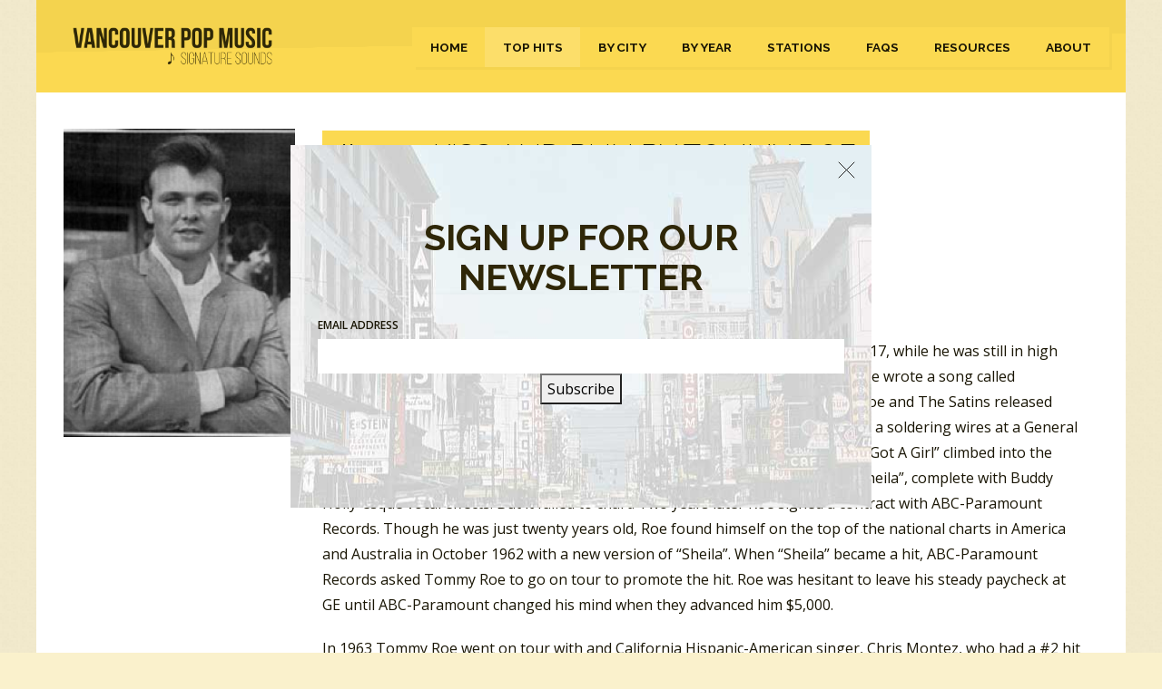

--- FILE ---
content_type: text/html; charset=UTF-8
request_url: https://vancouversignaturesounds.com/hits/kiss-run-tommy-roe/
body_size: 10532
content:
<!doctype html>
<html class="no-js" lang="en">
<head>
    <meta charset="utf-8">
    <meta http-equiv="x-ua-compatible" content="ie=edge">
    
    <meta name="viewport" content="width=device-width, initial-scale=1">
    <link href="https://fonts.googleapis.com/css?family=Open+Sans:400,400i,600,600i|Raleway:200,200i,400,500,700&display=swap" rel="stylesheet">
    <link href="https://cdnjs.cloudflare.com/ajax/libs/select2/4.0.3/css/select2.min.css" rel="stylesheet" />
    <link rel="stylesheet" href="/wp-content/themes/ray/style.css">
    <link rel="stylesheet" href="/wp-content/themes/ray/style2.css">

    <!-- Google tag (gtag.js) -->
    <script async src="https://www.googletagmanager.com/gtag/js?id=G-D7X10863Z8"></script>
    <script>
      window.dataLayer = window.dataLayer || [];
      function gtag(){dataLayer.push(arguments);}
      gtag('js', new Date());
      gtag('config', 'G-D7X10863Z8');
    </script>

    <meta name='robots' content='index, follow, max-image-preview:large, max-snippet:-1, max-video-preview:-1' />

	<!-- This site is optimized with the Yoast SEO plugin v26.5 - https://yoast.com/wordpress/plugins/seo/ -->
	<title>Kiss And Run by Tommy Roe - 1963 Hit Song - Vancouver Pop Music Signature Sounds</title>
	<meta name="description" content="Learn more about the song Kiss And Run by Tommy Roe from the year 1963. Listen to the pop music hit, explore the lyrics, learn the history, and more!" />
	<link rel="canonical" href="https://vancouversignaturesounds.com/hits/kiss-run-tommy-roe/" />
	<meta property="og:locale" content="en_US" />
	<meta property="og:type" content="article" />
	<meta property="og:title" content="Kiss And Run by Tommy Roe - 1963 Hit Song - Vancouver Pop Music Signature Sounds" />
	<meta property="og:description" content="Learn more about the song Kiss And Run by Tommy Roe from the year 1963. Listen to the pop music hit, explore the lyrics, learn the history, and more!" />
	<meta property="og:url" content="https://vancouversignaturesounds.com/hits/kiss-run-tommy-roe/" />
	<meta property="og:site_name" content="Vancouver Pop Music Signature Sounds" />
	<meta property="article:publisher" content="https://www.facebook.com/vancouversignaturesounds" />
	<meta property="article:published_time" content="2017-06-21T16:00:34+00:00" />
	<meta property="article:modified_time" content="2025-08-28T05:09:58+00:00" />
	<meta property="og:image" content="https://vancouversignaturesounds.com/wp-content/uploads/2017/06/troeheathrowoptim1963.jpg" />
	<meta property="og:image:width" content="225" />
	<meta property="og:image:height" content="300" />
	<meta property="og:image:type" content="image/jpeg" />
	<meta name="author" content="Ray" />
	<meta name="twitter:card" content="summary_large_image" />
	<meta name="twitter:label1" content="Written by" />
	<meta name="twitter:data1" content="Ray" />
	<meta name="twitter:label2" content="Est. reading time" />
	<meta name="twitter:data2" content="6 minutes" />
	<script type="application/ld+json" class="yoast-schema-graph">{"@context":"https://schema.org","@graph":[{"@type":"Article","@id":"https://vancouversignaturesounds.com/hits/kiss-run-tommy-roe/#article","isPartOf":{"@id":"https://vancouversignaturesounds.com/hits/kiss-run-tommy-roe/"},"author":{"name":"Ray","@id":"https://vancouversignaturesounds.com/#/schema/person/6a4c1a55ab28031ec8e943ad06db2c28"},"headline":"Kiss And Run by Tommy Roe","datePublished":"2017-06-21T16:00:34+00:00","dateModified":"2025-08-28T05:09:58+00:00","mainEntityOfPage":{"@id":"https://vancouversignaturesounds.com/hits/kiss-run-tommy-roe/"},"wordCount":1025,"commentCount":0,"publisher":{"@id":"https://vancouversignaturesounds.com/#organization"},"image":{"@id":"https://vancouversignaturesounds.com/hits/kiss-run-tommy-roe/#primaryimage"},"thumbnailUrl":"https://vancouversignaturesounds.com/wp-content/uploads/2017/06/troeheathrowoptim1963.jpg","keywords":["Tommy Roe"],"articleSection":["1001 to 1130"],"inLanguage":"en-US","potentialAction":[{"@type":"CommentAction","name":"Comment","target":["https://vancouversignaturesounds.com/hits/kiss-run-tommy-roe/#respond"]}]},{"@type":"WebPage","@id":"https://vancouversignaturesounds.com/hits/kiss-run-tommy-roe/","url":"https://vancouversignaturesounds.com/hits/kiss-run-tommy-roe/","name":"Kiss And Run by Tommy Roe - 1963 Hit Song - Vancouver Pop Music Signature Sounds","isPartOf":{"@id":"https://vancouversignaturesounds.com/#website"},"primaryImageOfPage":{"@id":"https://vancouversignaturesounds.com/hits/kiss-run-tommy-roe/#primaryimage"},"image":{"@id":"https://vancouversignaturesounds.com/hits/kiss-run-tommy-roe/#primaryimage"},"thumbnailUrl":"https://vancouversignaturesounds.com/wp-content/uploads/2017/06/troeheathrowoptim1963.jpg","datePublished":"2017-06-21T16:00:34+00:00","dateModified":"2025-08-28T05:09:58+00:00","description":"Learn more about the song Kiss And Run by Tommy Roe from the year 1963. Listen to the pop music hit, explore the lyrics, learn the history, and more!","breadcrumb":{"@id":"https://vancouversignaturesounds.com/hits/kiss-run-tommy-roe/#breadcrumb"},"inLanguage":"en-US","potentialAction":[{"@type":"ReadAction","target":["https://vancouversignaturesounds.com/hits/kiss-run-tommy-roe/"]}]},{"@type":"ImageObject","inLanguage":"en-US","@id":"https://vancouversignaturesounds.com/hits/kiss-run-tommy-roe/#primaryimage","url":"https://vancouversignaturesounds.com/wp-content/uploads/2017/06/troeheathrowoptim1963.jpg","contentUrl":"https://vancouversignaturesounds.com/wp-content/uploads/2017/06/troeheathrowoptim1963.jpg","width":225,"height":300},{"@type":"BreadcrumbList","@id":"https://vancouversignaturesounds.com/hits/kiss-run-tommy-roe/#breadcrumb","itemListElement":[{"@type":"ListItem","position":1,"name":"Home","item":"https://vancouversignaturesounds.com/"},{"@type":"ListItem","position":2,"name":"Top Hits","item":"https://vancouversignaturesounds.com/hits/"},{"@type":"ListItem","position":3,"name":"Kiss And Run by Tommy Roe"}]},{"@type":"WebSite","@id":"https://vancouversignaturesounds.com/#website","url":"https://vancouversignaturesounds.com/","name":"Vancouver Pop Music Signature Sounds","description":"","publisher":{"@id":"https://vancouversignaturesounds.com/#organization"},"potentialAction":[{"@type":"SearchAction","target":{"@type":"EntryPoint","urlTemplate":"https://vancouversignaturesounds.com/?s={search_term_string}"},"query-input":{"@type":"PropertyValueSpecification","valueRequired":true,"valueName":"search_term_string"}}],"inLanguage":"en-US"},{"@type":"Organization","@id":"https://vancouversignaturesounds.com/#organization","name":"Vancouver Signature Sounds","url":"https://vancouversignaturesounds.com/","logo":{"@type":"ImageObject","inLanguage":"en-US","@id":"https://vancouversignaturesounds.com/#/schema/logo/image/","url":"https://vancouversignaturesounds.com/wp-content/uploads/2020/09/logo.png","contentUrl":"https://vancouversignaturesounds.com/wp-content/uploads/2020/09/logo.png","width":350,"height":83,"caption":"Vancouver Signature Sounds"},"image":{"@id":"https://vancouversignaturesounds.com/#/schema/logo/image/"},"sameAs":["https://www.facebook.com/vancouversignaturesounds"]},{"@type":"Person","@id":"https://vancouversignaturesounds.com/#/schema/person/6a4c1a55ab28031ec8e943ad06db2c28","name":"Ray","image":{"@type":"ImageObject","inLanguage":"en-US","@id":"https://vancouversignaturesounds.com/#/schema/person/image/","url":"https://secure.gravatar.com/avatar/5d93a7fbd2890f6b31402973afe3ffd3bd3dc655ca5d70ba7a3814ee436d67b4?s=96&d=mm&r=g","contentUrl":"https://secure.gravatar.com/avatar/5d93a7fbd2890f6b31402973afe3ffd3bd3dc655ca5d70ba7a3814ee436d67b4?s=96&d=mm&r=g","caption":"Ray"}}]}</script>
	<!-- / Yoast SEO plugin. -->


<link rel='dns-prefetch' href='//jetpack.wordpress.com' />
<link rel='dns-prefetch' href='//s0.wp.com' />
<link rel='dns-prefetch' href='//public-api.wordpress.com' />
<link rel='dns-prefetch' href='//0.gravatar.com' />
<link rel='dns-prefetch' href='//1.gravatar.com' />
<link rel='dns-prefetch' href='//2.gravatar.com' />
<link rel='preconnect' href='//c0.wp.com' />
<link rel="alternate" type="application/rss+xml" title="Vancouver Pop Music Signature Sounds &raquo; Kiss And Run by Tommy Roe Comments Feed" href="https://vancouversignaturesounds.com/hits/kiss-run-tommy-roe/feed/" />
<link rel="alternate" title="oEmbed (JSON)" type="application/json+oembed" href="https://vancouversignaturesounds.com/wp-json/oembed/1.0/embed?url=https%3A%2F%2Fvancouversignaturesounds.com%2Fhits%2Fkiss-run-tommy-roe%2F" />
<link rel="alternate" title="oEmbed (XML)" type="text/xml+oembed" href="https://vancouversignaturesounds.com/wp-json/oembed/1.0/embed?url=https%3A%2F%2Fvancouversignaturesounds.com%2Fhits%2Fkiss-run-tommy-roe%2F&#038;format=xml" />
<style id='wp-img-auto-sizes-contain-inline-css' type='text/css'>
img:is([sizes=auto i],[sizes^="auto," i]){contain-intrinsic-size:3000px 1500px}
/*# sourceURL=wp-img-auto-sizes-contain-inline-css */
</style>
<style id='classic-theme-styles-inline-css' type='text/css'>
/*! This file is auto-generated */
.wp-block-button__link{color:#fff;background-color:#32373c;border-radius:9999px;box-shadow:none;text-decoration:none;padding:calc(.667em + 2px) calc(1.333em + 2px);font-size:1.125em}.wp-block-file__button{background:#32373c;color:#fff;text-decoration:none}
/*# sourceURL=/wp-includes/css/classic-themes.min.css */
</style>
<link rel='stylesheet' id='flick-css' href='https://vancouversignaturesounds.com/wp-content/plugins/mailchimp/assets/css/flick/flick.css?ver=2.0.0' type='text/css' media='all' />
<script type="text/javascript" src="https://c0.wp.com/c/6.9/wp-includes/js/jquery/jquery.min.js" id="jquery-core-js"></script>
<script type="text/javascript" src="https://c0.wp.com/c/6.9/wp-includes/js/jquery/jquery-migrate.min.js" id="jquery-migrate-js"></script>
<link rel="https://api.w.org/" href="https://vancouversignaturesounds.com/wp-json/" /><link rel="alternate" title="JSON" type="application/json" href="https://vancouversignaturesounds.com/wp-json/wp/v2/posts/5671" /><link rel="EditURI" type="application/rsd+xml" title="RSD" href="https://vancouversignaturesounds.com/xmlrpc.php?rsd" />
<meta name="generator" content="WordPress 6.9" />
<link rel='shortlink' href='https://vancouversignaturesounds.com/?p=5671' />
<link rel="icon" href="https://vancouversignaturesounds.com/wp-content/uploads/2020/04/favicon.png" sizes="32x32" />
<link rel="icon" href="https://vancouversignaturesounds.com/wp-content/uploads/2020/04/favicon.png" sizes="192x192" />
<link rel="apple-touch-icon" href="https://vancouversignaturesounds.com/wp-content/uploads/2020/04/favicon.png" />
<meta name="msapplication-TileImage" content="https://vancouversignaturesounds.com/wp-content/uploads/2020/04/favicon.png" />
</head>
<body>
    <div class="wrapper">
        <header class="header row">
            <div class="logo columns medium-12 large-3">
                <a href="/">
                    <img src="/wp-content/themes/ray/images/logo.png" alt="Vancouver Pop Music Signature Sounds" width="210" height="50" />
                </a>
            </div>
            <nav class="nav columns medium-12 large-9">
                <div class="menu-header-container"><ul id="menu-header" class="menu"><li id="menu-item-21" class="menu-item menu-item-type-post_type menu-item-object-page menu-item-home menu-item-21"><a href="https://vancouversignaturesounds.com/">Home</a></li>
<li id="menu-item-20" class="menu-item menu-item-type-post_type menu-item-object-page current_page_parent menu-item-20"><a href="https://vancouversignaturesounds.com/hits/">Top Hits</a></li>
<li id="menu-item-57117" class="menu-item menu-item-type-post_type menu-item-object-page menu-item-57117"><a href="https://vancouversignaturesounds.com/by-city/">By City</a></li>
<li id="menu-item-19129" class="menu-item menu-item-type-post_type menu-item-object-page menu-item-19129"><a href="https://vancouversignaturesounds.com/by-year/">By Year</a></li>
<li id="menu-item-19" class="menu-item menu-item-type-post_type menu-item-object-page menu-item-19"><a href="https://vancouversignaturesounds.com/radio-stations/">Stations</a></li>
<li id="menu-item-53" class="menu-item menu-item-type-post_type menu-item-object-page menu-item-53"><a href="https://vancouversignaturesounds.com/faqs/">FAQs</a></li>
<li id="menu-item-54" class="menu-item menu-item-type-post_type menu-item-object-page menu-item-54"><a href="https://vancouversignaturesounds.com/resources/">Resources</a></li>
<li id="menu-item-18" class="menu-item menu-item-type-post_type menu-item-object-page menu-item-18"><a href="https://vancouversignaturesounds.com/about-ray-mcginnis/">About</a></li>
</ul></div>            </nav>
        </header>
        <div class="main row">
    <aside class="sidebar columns large-3 medium-4 small-12">
        <img width="225" height="300" src="https://vancouversignaturesounds.com/wp-content/uploads/2017/06/troeheathrowoptim1963.jpg" class="attachment-full size-full wp-post-image" alt="Kiss And Run by Tommy Roe" decoding="async" fetchpriority="high" title="Kiss And Run by Tommy Roe" />    </aside>
    <main class="content columns large-9 medium-8 small-12">
                <article class="article">
            <span class="title" href="https://vancouversignaturesounds.com/hits/kiss-run-tommy-roe/">
                <h1>
                    <span><strong>#1099:</strong> Kiss And Run by Tommy Roe</span>
                </h1>
            </span>
            
<p>Peak Month: August 1963<br>
8 weeks on Vancouver&rsquo;s <a data-autolink-id="1" target="_blank"  href="https://vancouversignaturesounds.com/radio-stations/cfun/" >CFUN</a> chart<br>
Peak Position #5<br>
Peak Position on Billboard Hot 100 ~ did not chart<br>
YouTube.com: &ldquo;<a href="https://www.youtube.com/watch?v=o1VUI1IEiO0">Kiss And Run</a>&rdquo;</p>
<p>In Atlanta, Georgia, Thomas David &ldquo;Tommy&rdquo; Roe was born in 1942. At the age of 17, while he was still in high school, Roe was part of a trio with Bob West and Mike Clark called The Satins. Roe wrote a song called &ldquo;Caveman&rdquo; in 1959, backed with &ldquo;I Got A Girl&rdquo; &nbsp;and the trio was billed as Tommy Roe and The Satins released their first single on Judd Records. When he finished high school Tommy got work a soldering wires at a&nbsp;General Electric plant. In 1960 the single was re-issued on the Trumpet label. This time &ldquo;I Got A Girl&rdquo; climbed into the #10 spot on WAKE 1340 AM in Atlanta. The trio released a song in 1960 called &ldquo;Sheila&rdquo;, complete with Buddy Holly-esque vocal effects. But it failed to chart. Two years later Roe signed a contract with ABC-Paramount Records. Though he was just twenty years old, Roe found himself on the top of the national charts in America and&nbsp;Australia in October 1962 with a new version of &ldquo;Sheila&rdquo;. When &ldquo;Sheila&rdquo; became a hit, ABC-Paramount Records asked Tommy Roe to go on tour to promote the hit. Roe was hesitant to leave his steady paycheck at GE until ABC-Paramount changed his mind when they advanced him $5,000.</p>
<p><span id="more-5671"></span></p>
<p>In 1963 Tommy Roe went on tour with and California Hispanic-American singer, Chris Montez, who had a #2 hit in September 1962 when he was 19 years old with &ldquo;<a href="https://www.youtube.com/watch?v=iNLXxDMxe18">Let&rsquo;s Dance</a>&ldquo;. Roe and Montez went on a 21-day tour in the UK in 1963. But they were upstaged by their opening act called The Beatles.</p>
<p><img decoding="async" class="alignnone size-full wp-image-7211" src="http://vancouversignaturesounds.com/wp-content/uploads/2017/06/New-BeatlesTCFile0112.jpg" alt="Kiss And Run by Tommy Roe" width="377" height="290" title="Kiss And Run by Tommy Roe"></p>
<p>In 1963 Tommy Roe had three songs chart into the Top Ten in Vancouver on <a data-autolink-id="1" target="_blank"  href="https://vancouversignaturesounds.com/radio-stations/cfun/" >CFUN</a>. These were &ldquo;<a href="https://www.youtube.com/watch?v=2rwsfWI_A-s">Town Crier</a>&ldquo;, &ldquo;Kiss And Run&rdquo; and &ldquo;Everybody&rdquo;. With &ldquo;Kiss and Run&rdquo; ABC-Paramount didn&rsquo;t put energy into promotion and the song was a commercial failure. Nonetheless, it charted in Vancouver peaking at #5, the only radio market in North America to crack the Top 40. Roe had a #4 hit in the UK in the fall of &rsquo;63 called &ldquo;<a href="https://www.youtube.com/watch?v=dkE8PFbO_Jo">The Folk Singer</a>&ldquo;, which didn&rsquo;t catch on back in North America. To complicate matters, Tommy Roe&rsquo;s focus on a recording and performing career was reduced for the remainder of 1963 until 1966 as he served as an electrician in the US Army Reserves.<br>
<img decoding="async" class="alignnone size-medium wp-image-5672" src="http://vancouversignaturesounds.com/wp-content/uploads/2017/04/Tommy-Roe-Kiss-And-Run-45-Sparton-298x300.jpg" alt="Kiss And Run by Tommy Roe" width="298" height="300" srcset="https://vancouversignaturesounds.com/wp-content/uploads/2017/04/Tommy-Roe-Kiss-And-Run-45-Sparton-298x300.jpg 298w, https://vancouversignaturesounds.com/wp-content/uploads/2017/04/Tommy-Roe-Kiss-And-Run-45-Sparton-150x150.jpg 150w, https://vancouversignaturesounds.com/wp-content/uploads/2017/04/Tommy-Roe-Kiss-And-Run-45-Sparton-768x773.jpg 768w, https://vancouversignaturesounds.com/wp-content/uploads/2017/04/Tommy-Roe-Kiss-And-Run-45-Sparton-1017x1024.jpg 1017w, https://vancouversignaturesounds.com/wp-content/uploads/2017/04/Tommy-Roe-Kiss-And-Run-45-Sparton-75x75.jpg 75w, https://vancouversignaturesounds.com/wp-content/uploads/2017/04/Tommy-Roe-Kiss-And-Run-45-Sparton.jpg 1118w" sizes="(max-width: 298px) 100vw, 298px" title="Kiss And Run by Tommy Roe"></p>
<p><em>Well, have you ever thought about the way I feel</em><br>
<em>when you kiss my lips and you disappear?</em><br>
<em>Well, you think you&rsquo;re smart having lots of fun,</em><br>
<em>when all you do is kiss and run.</em></p>
<p><em>Hey, hey there, all you guys listen to me now,</em><br>
<em>she will build you up and then she&rsquo;ll let you down.</em><br>
<em>She will smile at you &rsquo;til she has her fun,</em><br>
<em>and then all she&rsquo;ll do is kiss and run.</em></p>
<p><em>Kiss and run, that&rsquo;s all she&rsquo;ll ever do.</em><br>
<em>She&rsquo;ll make a fool of you.</em><br>
<em>Kiss and run, she likes to have her fun.</em><br>
<em>All she&rsquo;ll ever do is kiss and run.</em></p>
<p><em>Well now I never knew that &nbsp;I could be so blind.</em><br>
<em>You just led me on, said that you were mine.</em><br>
<em>But I guarantee true love will never be,</em><br>
<em>&rsquo;cause all you ever do is kiss and run.</em></p>
<p><em>Kiss and run, that&rsquo;s all she&rsquo;ll ever do.</em><br>
<em>She&rsquo;ll make a fool out of you.</em><br>
<em>Kiss and run, she likes to have her fun.</em><br>
<em>All she&rsquo;ll ever do is kiss and run.</em></p>
<p>&ldquo;Kiss And Run&rdquo; is a song about a romantic interest who is a tease and a flirt. All she wants to do is kiss and then disappear. It may be that she&rsquo;s just a flirt who is playing the field, though the lyrics don&rsquo;t state this is exactly the reason she runs away. It&rsquo;s plausible there are intimacy issues with this woman. She builds the guy up, but when it looks like she&rsquo;s getting too close and their is growing intimacy, she runs away.</p>
<p>In a 2015 article titled &ldquo;<a href="https://www.psychologytoday.com/blog/the-freedom-change/201504/fear-intimacy-and-closeness-in-relationships">Fear of Intimacy and Closeness in Relationships</a>,&rdquo; Hal Shorey writes in <em>Psychology Today</em> that about 17 percent of North American adults avoid closeness in relationships. When things move toward intimacy and vulnerability the person in a dating relationship (or even in a marriage) will find a way to sabotage the intimacy by being somehow unavailable. They may flee from the partner through any number of strategies, including workaholism, a very busy social calendar to catch up with friends, or if they are dating, just not returning phone calls in a timely manner to stall feelings of growing closeness. Something as simple as being told by the person they are dating, &ldquo;I love you,&rdquo; may spark flight from physical or emotional intimacy. Of course, in the song &ldquo;Kiss And Run&rdquo; the woman being sung about could be manipulative in other ways. Nonetheless, she&rsquo;s setting a pattern for herself and getting a reputation as someone who builds guys up only to make them feel like a fool.</p>
<p>Having established a relationship with The Beatles from touring as a headliner in the UK in 1963, Tommy Roe opened for the Beatles in their first concert in the USA on February 11, 1964, in Washington, D.C.</p>
<p><img loading="lazy" decoding="async" class="alignnone size-medium wp-image-7215" src="http://vancouversignaturesounds.com/wp-content/uploads/2017/06/TommyRoe2-11-1964BeatlesWashington-DC-208x300.jpg" alt="Kiss And Run by Tommy Roe" width="208" height="300" srcset="https://vancouversignaturesounds.com/wp-content/uploads/2017/06/TommyRoe2-11-1964BeatlesWashington-DC-208x300.jpg 208w, https://vancouversignaturesounds.com/wp-content/uploads/2017/06/TommyRoe2-11-1964BeatlesWashington-DC.jpg 235w" sizes="auto, (max-width: 208px) 100vw, 208px" title="Kiss And Run by Tommy Roe"></p>
<p>In 1964, Tommy Roe&rsquo;s only notable recording success was a #7 hit in Australia called &ldquo;Party Girl&rdquo;. (It also climbed to #3 in Atlanta). In 1965 his singles failed to chart. Things changed for him in 1966 when he enjoyed a return to the Top Ten internationally with two Bubblegum-prototype hits, &ldquo;Hooray For Hazel&rdquo; and &ldquo;Sweet Pea&rdquo;. After these to hit singles Roe again went through another two year drought of notable success until he had his biggest hit in 1969 called &ldquo;Dizzy&rdquo;. Between 1962 and 1970 Tommy Roe charted 15 songs into the Top 20 in Vancouver and six tunes into the Top 20 on the <em>Billboard</em> Hot 100.</p>
<p>Tommy Roe has been inducted into the Georgia Music Hall of Fame and the Rockabilly Hall of Fame. In 2017 Tommy Roe continues to tour with a concert scheduled this August in Deadwood, South Dakota.</p>
<p>June 21, 2017<br>
Ray McGinnis</p>
<p>References:<br>
<a href="http://forgottenhits.com/forgotten_hits_interviews_tommy_roe"><em>Tommy Roe Interview</em></a>, Forgotten Hits<br>
&ldquo;<a href="https://www.psychologytoday.com/ca/blog/the-freedom-change/201504/fear-intimacy-and-closeness-in-relationships">Fear of Intimacy and Closeness in Relationships</a>,&rdquo;&nbsp;<em>Psychology Today</em>, April 19, 2015.<br>
&ldquo;<a href="http://www.vancouvertop40radio.com/Station%20Selection/CFUN/1963/cfun080363.htm">C-FUNTASTIC FIFTY</a>,&rdquo; <a data-autolink-id="1" target="_blank"  href="https://vancouversignaturesounds.com/radio-stations/cfun/" >CFUN</a> 1410 AM, Vancouver, BC, August 3, 1963.</p>
<p>For more song reviews visit the <a href="http://vancouversignaturesounds.com/countdown-1130-top-hits-list/">Countdown</a>.</p>

<input id="daextam-post-id" type="hidden" value="5671">        </article>
	<hr style="border: 0; border-top: 1px solid #eee; outline: 0;"  />
	
<!-- You can start editing here. -->


			<!-- If comments are open, but there are no comments. -->

	

		<div id="respond" class="comment-respond">
			<h3 id="reply-title" class="comment-reply-title">Leave a Reply<small><a rel="nofollow" id="cancel-comment-reply-link" href="/hits/kiss-run-tommy-roe/#respond" style="display:none;">Cancel reply</a></small></h3>			<form id="commentform" class="comment-form">
				<iframe
					title="Comment Form"
					src="https://jetpack.wordpress.com/jetpack-comment/?blogid=165436967&#038;postid=5671&#038;comment_registration=0&#038;require_name_email=1&#038;stc_enabled=0&#038;stb_enabled=0&#038;show_avatars=1&#038;avatar_default=mystery&#038;greeting=Leave+a+Reply&#038;jetpack_comments_nonce=90d0961fc0&#038;greeting_reply=Leave+a+Reply+to+%25s&#038;color_scheme=light&#038;lang=en_US&#038;jetpack_version=15.2&#038;iframe_unique_id=1&#038;show_cookie_consent=10&#038;has_cookie_consent=0&#038;is_current_user_subscribed=0&#038;token_key=%3Bnormal%3B&#038;sig=a8167f05eec11f024de24eb86b41f57177ac0d2a#parent=https%3A%2F%2Fvancouversignaturesounds.com%2Fhits%2Fkiss-run-tommy-roe%2F"
											name="jetpack_remote_comment"
						style="width:100%; height: 430px; border:0;"
										class="jetpack_remote_comment"
					id="jetpack_remote_comment"
					sandbox="allow-same-origin allow-top-navigation allow-scripts allow-forms allow-popups"
				>
									</iframe>
									<!--[if !IE]><!-->
					<script>
						document.addEventListener('DOMContentLoaded', function () {
							var commentForms = document.getElementsByClassName('jetpack_remote_comment');
							for (var i = 0; i < commentForms.length; i++) {
								commentForms[i].allowTransparency = false;
								commentForms[i].scrolling = 'no';
							}
						});
					</script>
					<!--<![endif]-->
							</form>
		</div>

		
		<input type="hidden" name="comment_parent" id="comment_parent" value="" />

		            </main>
        </div>
                        <div class="subscribe row">
            <div class="mc_container"><div class="mc_custom_border_hdr">Sign Up For Our Newsletter</div><!-- /mc_custom_border_hdr -->
<div id="mc_signup_7849a1c0b7_2">
	<form method="post" action="#mc_signup_7849a1c0b7_2" id="mc_signup_form_7849a1c0b7_2" class="mc_signup_form">
		<input type="hidden" class="mc_submit_type" name="mc_submit_type" value="html" />
		<input type="hidden" name="mcsf_action" value="mc_submit_signup_form" />
		<input type="hidden" id="_mc_submit_signup_form_nonce" name="_mc_submit_signup_form_nonce" value="d0ca330123" />
	
	<div class="mc_form_inside">

		<div class="mc_message_wrapper">
					</div><!-- /mc_message_wrapper -->

		
<div class="mc_merge_var">
		<label for="mc_mv_EMAIL_3" class="mc_var_label mc_header mc_header_email">Email Address</label>
	<input type="text" size="18" placeholder="" name="mc_mv_EMAIL" id="mc_mv_EMAIL_3" class="mc_input"/>
</div><!-- /mc_merge_var -->	<div style="display: none; !important">
		<label for="mailchimp_sf_alt_email">Alternative Email:</label>
		<input type="text" name="mailchimp_sf_alt_email" autocomplete="off"/>
	</div>
	<input type="hidden" class="mailchimp_sf_no_js" name="mailchimp_sf_no_js" value="1" />
	
		<div class="mc_signup_submit">
			<input type="submit" name="mc_signup_submit" class="mc_signup_submit_button" id="mc_signup_submit_7849a1c0b7_2" value="Subscribe" class="button" />
		</div><!-- /mc_signup_submit -->

		
	</div><!-- /mc_form_inside -->
	</form><!-- /mc_signup_form -->
</div><!-- /mc_signup_container -->
	</div>        </div>
                <footer class="footer row">
            <div class="columns small-12">
                <div class="menu-header-container"><ul id="menu-header-1" class="menu"><li class="menu-item menu-item-type-post_type menu-item-object-page menu-item-home menu-item-21"><a href="https://vancouversignaturesounds.com/">Home</a></li>
<li class="menu-item menu-item-type-post_type menu-item-object-page current_page_parent menu-item-20"><a href="https://vancouversignaturesounds.com/hits/">Top Hits</a></li>
<li class="menu-item menu-item-type-post_type menu-item-object-page menu-item-57117"><a href="https://vancouversignaturesounds.com/by-city/">By City</a></li>
<li class="menu-item menu-item-type-post_type menu-item-object-page menu-item-19129"><a href="https://vancouversignaturesounds.com/by-year/">By Year</a></li>
<li class="menu-item menu-item-type-post_type menu-item-object-page menu-item-19"><a href="https://vancouversignaturesounds.com/radio-stations/">Stations</a></li>
<li class="menu-item menu-item-type-post_type menu-item-object-page menu-item-53"><a href="https://vancouversignaturesounds.com/faqs/">FAQs</a></li>
<li class="menu-item menu-item-type-post_type menu-item-object-page menu-item-54"><a href="https://vancouversignaturesounds.com/resources/">Resources</a></li>
<li class="menu-item menu-item-type-post_type menu-item-object-page menu-item-18"><a href="https://vancouversignaturesounds.com/about-ray-mcginnis/">About</a></li>
</ul></div>            </div>
        </footer>
    </div>

        <div class="subscribe popup">
	<span class="subscribe-close" 
style="position:absolute;top:10px;right:10px;height:35px;width:35px;cursor:pointer;"> 
<svg viewbox="0 0 40 
40"> <path 
class="close-x" d="M 10,10 L 30,30 M 30,10 L 10,30" stroke="#000" /> 
</svg> </span>
        <div class="mc_container"><div class="mc_custom_border_hdr">Sign Up For Our Newsletter</div><!-- /mc_custom_border_hdr -->
<div id="mc_signup_7849a1c0b7_6">
	<form method="post" action="#mc_signup_7849a1c0b7_6" id="mc_signup_form_7849a1c0b7_6" class="mc_signup_form">
		<input type="hidden" class="mc_submit_type" name="mc_submit_type" value="html" />
		<input type="hidden" name="mcsf_action" value="mc_submit_signup_form" />
		<input type="hidden" id="_mc_submit_signup_form_nonce" name="_mc_submit_signup_form_nonce" value="d0ca330123" />
	
	<div class="mc_form_inside">

		<div class="mc_message_wrapper">
					</div><!-- /mc_message_wrapper -->

		
<div class="mc_merge_var">
		<label for="mc_mv_EMAIL_7" class="mc_var_label mc_header mc_header_email">Email Address</label>
	<input type="text" size="18" placeholder="" name="mc_mv_EMAIL" id="mc_mv_EMAIL_7" class="mc_input"/>
</div><!-- /mc_merge_var -->	<div style="display: none; !important">
		<label for="mailchimp_sf_alt_email">Alternative Email:</label>
		<input type="text" name="mailchimp_sf_alt_email" autocomplete="off"/>
	</div>
	<input type="hidden" class="mailchimp_sf_no_js" name="mailchimp_sf_no_js" value="1" />
	
		<div class="mc_signup_submit">
			<input type="submit" name="mc_signup_submit" class="mc_signup_submit_button" id="mc_signup_submit_7849a1c0b7_6" value="Subscribe" class="button" />
		</div><!-- /mc_signup_submit -->

		
	</div><!-- /mc_form_inside -->
	</form><!-- /mc_signup_form -->
</div><!-- /mc_signup_container -->
	</div>    </div>
    
    <script src="https://code.jquery.com/jquery-3.1.0.min.js"></script>
    <script>window.jQuery || document.write('<script src="js/vendor/jquery-3.1.0.min.js"><\/script>')</script>
    <script src="https://cdnjs.cloudflare.com/ajax/libs/select2/4.0.3/js/select2.min.js"></script>
    <script>
    function setCookie(name, value, days) {
      var expires = "";
      if (days) {
        var date = new Date();
        date.setTime(date.getTime() + (days * 24 * 60 * 60 * 1000));
        expires = "; expires=" + date.toUTCString();
      }
      document.cookie = name + "=" + (value || "") + expires + "; path=/";
    }

    function getCookie(name) {
      var nameEQ = name + "=";
      var ca = document.cookie.split(';');
      for (var i = 0; i < ca.length; i++) {
        var c = ca[i];
        while (c.charAt(0) == ' ') c = c.substring(1, c.length);
        if (c.indexOf(nameEQ) == 0) return c.substring(nameEQ.length, c.length);
      }
      return null;
    }

        $('.select').select2({
            placeholder: "Filter by Artist",
            allowClear: true,
            theme: 'classic'
        });
        $('.select').change(function() {
            location.href = $(this).val();
        });
	
	$('.select-country').select2({
            placeholder: "Filter by Country",
            allowClear: true,
            theme: 'classic'
        });
	$('.select-country').change(function() {
            location.href = $(this).val();
        });
	$('.select-city').select2({
            placeholder: "Filter by City",
            allowClear: true,
	    theme: 'classic'
        });
	$('.select-city').change(function() {
            location.href = $(this).val();
        });

        $('.select-year').select2({
            placeholder: "Filter by Year",
            allowClear: true,
            theme: 'classic'
        });
        $('.select-year').change(function() {
            location.href = $(this).val();
        });
        $(document).ready(function() {
            if (getCookie('subscribed') === null) {
                setTimeout(function() {
                    $('.subscribe.popup').fadeIn(1000);
                }, 1000);
            }
            $('.subscribe input[type="submit"]').click(function() {
                setCookie('subscribed', 'subscribed', 365);
            });
            $('body').click(function(e) {
		setCookie('subscribed', 'subscribed', 30);
                $('.subscribe.popup').fadeOut(1000);
            });
	    $('.subscribe-close').click(function(e) {
                $('.subscribe.popup').fadeOut(1000);
		setCookie('subscribed', 'subscribed', 30);
            });
            $('.subscribe.popup').click(function(e) {
                e.stopPropagation();
            });
        });
    </script>
    <script type="speculationrules">
{"prefetch":[{"source":"document","where":{"and":[{"href_matches":"/*"},{"not":{"href_matches":["/wp-*.php","/wp-admin/*","/wp-content/uploads/*","/wp-content/*","/wp-content/plugins/*","/wp-content/themes/ray/*","/*\\?(.+)"]}},{"not":{"selector_matches":"a[rel~=\"nofollow\"]"}},{"not":{"selector_matches":".no-prefetch, .no-prefetch a"}}]},"eagerness":"conservative"}]}
</script>
<script type="text/javascript" src="https://c0.wp.com/c/6.9/wp-includes/js/dist/hooks.min.js" id="wp-hooks-js"></script>
<script type="text/javascript" src="https://c0.wp.com/c/6.9/wp-includes/js/dist/i18n.min.js" id="wp-i18n-js"></script>
<script type="text/javascript" id="wp-i18n-js-after">
/* <![CDATA[ */
wp.i18n.setLocaleData( { 'text direction\u0004ltr': [ 'ltr' ] } );
//# sourceURL=wp-i18n-js-after
/* ]]> */
</script>
<script type="text/javascript" src="https://vancouversignaturesounds.com/wp-content/plugins/contact-form-7/includes/swv/js/index.js?ver=6.1.4" id="swv-js"></script>
<script type="text/javascript" id="contact-form-7-js-before">
/* <![CDATA[ */
var wpcf7 = {
    "api": {
        "root": "https:\/\/vancouversignaturesounds.com\/wp-json\/",
        "namespace": "contact-form-7\/v1"
    },
    "cached": 1
};
//# sourceURL=contact-form-7-js-before
/* ]]> */
</script>
<script type="text/javascript" src="https://vancouversignaturesounds.com/wp-content/plugins/contact-form-7/includes/js/index.js?ver=6.1.4" id="contact-form-7-js"></script>
<script type="text/javascript" src="https://c0.wp.com/c/6.9/wp-includes/js/jquery/jquery.form.min.js" id="jquery-form-js"></script>
<script type="text/javascript" src="https://c0.wp.com/c/6.9/wp-includes/js/jquery/ui/core.min.js" id="jquery-ui-core-js"></script>
<script type="text/javascript" src="https://c0.wp.com/c/6.9/wp-includes/js/jquery/ui/datepicker.min.js" id="jquery-ui-datepicker-js"></script>
<script type="text/javascript" id="jquery-ui-datepicker-js-after">
/* <![CDATA[ */
jQuery(function(jQuery){jQuery.datepicker.setDefaults({"closeText":"Close","currentText":"Today","monthNames":["January","February","March","April","May","June","July","August","September","October","November","December"],"monthNamesShort":["Jan","Feb","Mar","Apr","May","Jun","Jul","Aug","Sep","Oct","Nov","Dec"],"nextText":"Next","prevText":"Previous","dayNames":["Sunday","Monday","Tuesday","Wednesday","Thursday","Friday","Saturday"],"dayNamesShort":["Sun","Mon","Tue","Wed","Thu","Fri","Sat"],"dayNamesMin":["S","M","T","W","T","F","S"],"dateFormat":"MM d, yy","firstDay":1,"isRTL":false});});
//# sourceURL=jquery-ui-datepicker-js-after
/* ]]> */
</script>
<script type="text/javascript" id="mailchimp_sf_main_js-js-extra">
/* <![CDATA[ */
var mailchimpSF = {"ajax_url":"https://vancouversignaturesounds.com/","phone_validation_error":"Please enter a valid phone number."};
//# sourceURL=mailchimp_sf_main_js-js-extra
/* ]]> */
</script>
<script type="text/javascript" src="https://vancouversignaturesounds.com/wp-content/plugins/mailchimp/assets/js/mailchimp.js?ver=2.0.0" id="mailchimp_sf_main_js-js"></script>
<script defer type="text/javascript" src="https://vancouversignaturesounds.com/wp-content/plugins/akismet/_inc/akismet-frontend.js?ver=1764744782" id="akismet-frontend-js"></script>
		<script type="text/javascript">
			(function () {
				const iframe = document.getElementById( 'jetpack_remote_comment' );
								
				const commentIframes = document.getElementsByClassName('jetpack_remote_comment');

				window.addEventListener('message', function(event) {
					if (event.origin !== 'https://jetpack.wordpress.com') {
						return;
					}

					if (!event?.data?.iframeUniqueId && !event?.data?.height) {
						return;
					}

					const eventDataUniqueId = event.data.iframeUniqueId;

					// Change height for the matching comment iframe
					for (let i = 0; i < commentIframes.length; i++) {
						const iframe = commentIframes[i];
						const url = new URL(iframe.src);
						const iframeUniqueIdParam = url.searchParams.get('iframe_unique_id');
						if (iframeUniqueIdParam == event.data.iframeUniqueId) {
							iframe.style.height = event.data.height + 'px';
							return;
						}
					}
				});
			})();
		</script>
		</body>
</html>
<style>
ol.commentlist { list-style:none; margin:0 0 1em; padding:0; text-indent:0; }
ol.commentlist li { }
ol.commentlist li.alt { }
ol.commentlist li.bypostauthor {}
ol.commentlist li.byuser {}
ol.commentlist li.comment-author-admin {}
ol.commentlist li.comment { border-bottom:1px solid #ededed; padding: 30px 20px; }
ol.commentlist li.comment div.comment-author {}
ol.commentlist li.comment div.vcard cite.fn { font-style:normal; }
ol.commentlist li.comment div.vcard cite.fn a.url {}
ol.commentlist li.comment div.vcard img.avatar { border:5px solid #fbd951; float:right; margin:0 0 1em 1em; }
ol.commentlist li.comment div.vcard img.avatar-32 {}
ol.commentlist li.comment div.vcard img.photo {}
ol.commentlist li.comment div.vcard span.says {}
ol.commentlist li.comment div.commentmetadata {}
ol.commentlist li.comment div.comment-meta { font-size:9px; }
ol.commentlist li.comment div.comment-meta a { color:#bbb; }
ol.commentlist li.comment p { font-size:1rem; margin:0.5em 0 1em; }
ol.commentlist li.comment ul { font-size:11px; list-style:square; margin:0 0 1em 2em; }
ol.commentlist li.comment div.reply { font-size:11px; }
ol.commentlist li.comment div.reply a { font-weight:bold; }
ol.commentlist li.comment ul.children { list-style:none; margin:1em 0 0; text-indent:0; }
ol.commentlist li.comment ul.children li {}
ol.commentlist li.comment ul.children li.alt {}
ol.commentlist li.comment ul.children li.bypostauthor {}
ol.commentlist li.comment ul.children li.byuser {}
ol.commentlist li.comment ul.children li.comment {}
ol.commentlist li.comment ul.children li.comment-author-admin {}
ol.commentlist li.comment ul.children li.odd {}
ol.commentlist li.even { background:#fff; }
ol.commentlist li.odd { background:#fafafa; }
ol.commentlist li.parent { border-left:5px solid #111; }
ol.commentlist li.thread-alt { }
ol.commentlist li.thread-even {}
ol.commentlist li.thread-odd {}
</style>
